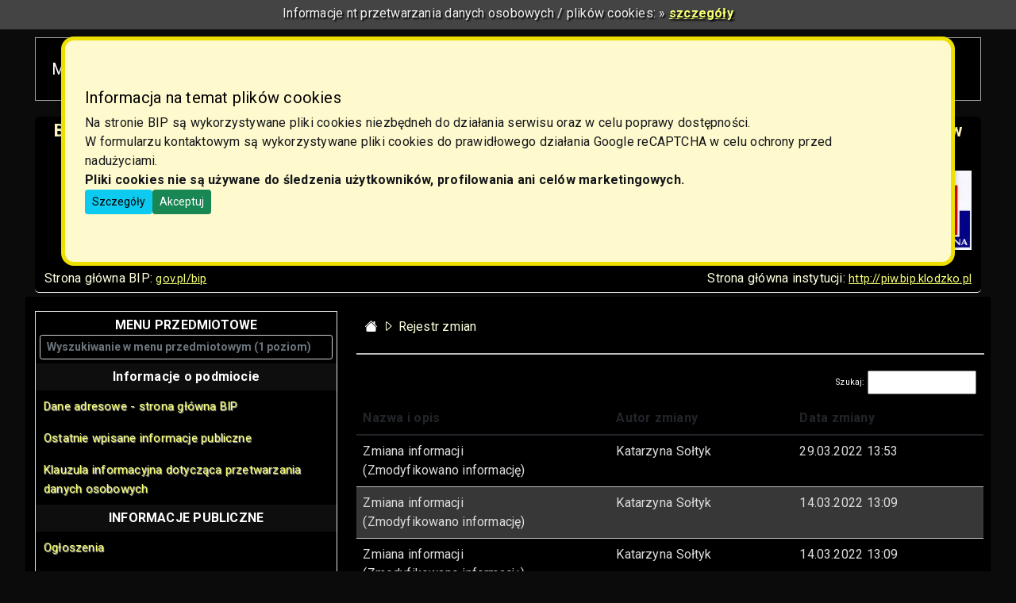

--- FILE ---
content_type: text/html; charset=UTF-8
request_url: https://piw.bip.klodzko.pl/index.php?n=rejestr&typ_info=0&id_info=7573&tryb_widoku=kontrast
body_size: 5656
content:
<!DOCTYPE HTML>
<html lang="pl">
<head>
	 
	 <title> Informacja publiczna - szczegóły  *  [ Inspekcja Weterynaryjna Powiatowy Inspektorat Weterynarii w Kłodzku z/s w Bystrzycy Kłodzkiej ] </title>
	 <meta charset="utf-8">
	 <meta name="viewport" content="width=device-width, initial-scale=1, shrink-to-fit=no">
	 <meta name="keywords" content="{SLOWA_KLUCZOWE}" />
	 <meta name="description" content="" />
	 <meta name="author" content="Paweł Solecki (2019) aste.info.pl * aste.net.pl" />

	<link rel="shortcut icon" type="image/x-icon" href="lay/bip_favicon.ico">	
	<meta name="viewport" content="width=device-width, initial-scale=1, shrink-to-fit=no">


		<link rel="stylesheet" href="bootstrap/css/bootstrap.min.css">
		<link rel="stylesheet" href="style/bip_style.css">
		<link rel="stylesheet" href="style/bip_style_druk.css">
		

		<link rel="stylesheet" href="js/datatables/css/bip_page.css" media="screen and (min-width: 641px), print"/>
		<link rel="stylesheet" href="js/datatables/css/bip_table.css" media="screen and (min-width: 641px), print"/>

		<link rel="stylesheet" href="b_icons/bootstrap-icons.css">

		

		<link rel='stylesheet' href='style/bip_style_kontrast.css' media='screen, print'/>

		    <meta name="author" content="Paweł Solecki (aste.net.pl)">
		  
		  <script src='https://www.google.com/recaptcha/api.js' async defer></script>  
	</head>

	<body>
		<noscript class='noscript'><p>Aby móc się korzystać ze wszystkich opcji strony należy włączyć w przeglądarce obsługę języka java-script.<br />Instrukcję włączenia java-script dla Twojej przeglądarki możesz znaleźć w artykule: <a href='http://support.google.com/adsense/bin/answer.py?hl=pl&answer=12654' target=_blank rel=nofollow>Włącz obsługę JavaScript w przeglądarce </a></p></noscript>

	<!-- nagłówek -->
		<header>
			<div class='bip-pasek-cookies non-printable'>
				<div class='container-fluid text-center'>
					<span>Informacje nt przetwarzania danych osobowych / plików cookies: &raquo; <a href='index.php?n=cookies'>szczegóły</a></span>
				</div>
			</div>
			
			<div class='container non-printable'>

				<div class='bip-pasek-wcag'>
					<div class='navbar navbar-expand-xl'>

						<span class="navbar-brand wcag-title pl-3">Menu dostępności</span>


						<nav class='navbar navbar-expand-xl'>
						<button style='width: 100%;' class="navbar-toggler wcag-nav" type="button" data-bs-toggle="collapse" data-bs-target="#kontener_menu_wcag" aria-controls="kontener_menu_wcag" aria-expanded="false" aria-label="Przełącz nawigację">
		      			<i class='bi bi-card-text'></i></button>

		      			<div class="collapse navbar-collapse" id="kontener_menu_wcag">
						<ul class='navbar-nav'>
							 <li class='nav-item d-none d-xl-block d-xxl-block'><a href='index.php?n=rejestr&amp;typ_info=0&amp;id_info=7573&amp;tryb_widoku=normal' class='nav-link wcag-ico' title='Wersja graficzna strony'  data-bs-toggle='tooltip' data-bs-placement='bottom' ><i class='bi bi-eye'></i> </a></li> <li class='nav-item d-block d-xl-none d-xxl-none'><a href='index.php?n=rejestr&amp;typ_info=0&amp;id_info=7573&amp;tryb_widoku=normal' class='nav-link' title='Wersja graficzna strony'  data-bs-toggle='tooltip' data-bs-placement='bottom' > Wersja graficzna strony </a></li>
							<li class='nav-item d-none d-xl-block d-xxl-block'><a href='index.php?n=rejestr&amp;typ_info=0&amp;id_info=7573&amp;tryb_widoku=kontrast2' class='nav-link wcag-ico' title='Wersja graficzna strony'  data-bs-toggle='tooltip' data-bs-placement='bottom' ><i class='bi bi-eye'></i> </a></li><li class='nav-item d-block d-xl-none d-xxl-none'><a href='index.php?n=rejestr&amp;typ_info=0&amp;id_info=7573&amp;tryb_widoku=kontrast2' class='nav-link' title='Wersja graficzna strony'  data-bs-toggle='tooltip' data-bs-placement='bottom' > Wersja graficzna strony</a></li>
							
							<li class='nav-item d-none d-xl-block d-xxl-block'><a href='#' class='nav-link wcag-ico' id="b_txt_up"><i class="bi bi-plus-square"      data-bs-toggle="tooltip" data-bs-placement="bottom"  title='Powiększ tekst '></i></a></li>
								<li class='nav-item d-block d-xl-none d-xxl-none'><a href='#' class='nav-link' id="b_txt_up2">Powiększ tekst</a></li>


							<li class='nav-item d-none d-xl-block d-xxl-block'><a href='#' class='nav-link wcag-ico' id="b_txt_down"><i class="bi bi-dash-square"      data-bs-toggle="tooltip" data-bs-placement="bottom"  title='Pomniejsz tekst '></i></a></li>
								<li class='nav-item d-block d-xl-none d-xxl-none'><a href='#' class='nav-link' id="b_txt_down2">Pomniejsz tekst</a></li>


							<li class='nav-item d-none d-xl-block d-xxl-block'><a href='#' class='nav-link wcag-ico' id="b_txt_reset"><i class="bi bi-box-arrow-in-up"  data-bs-toggle="tooltip" data-bs-placement="bottom"  title='Przywróć domyślny rozmiar tekstu '></i></a></li>
								<li class='nav-item d-block d-xl-none d-xxl-none'><a href='#' class='nav-link' id="b_txt_reset2">Domyślny rozmiar tekstu</a></li>

							<li class='nav-item d-none d-xl-block d-xxl-block'><a href='#' class='nav-link wcag-ico'  id="b_txt_line_more"><i class="bi bi-arrows-expand" data-bs-toggle="tooltip" data-bs-placement="bottom"  title='Zwiększ odstępy tekstu '></i></a></li>
								<li class='nav-item  d-block d-xl-none d-xxl-none'><a href='#' class='nav-link'  id="b_txt_line_more2">Zwiększ odstępy tekstu</a></li>


							<li class='nav-item d-none d-xl-block d-xxl-block'><a href='#' class='nav-link wcag-ico' id="b_txt_line_less"><i class="bi bi-chevron-bar-contract" data-bs-toggle="tooltip" data-bs-placement="bottom"  title='Przywróć domyślne odstępy tekstu '></i></a></li>
								<li class='nav-item  d-block d-xl-none d-xxl-none'><a href='#' class='nav-link' id="b_txt_line_less2">Domyślne odstępy tekstu</a></li>


							<li class='nav-item  d-none d-xl-block d-xxl-block'><a href='index.php?n=mapa#tresc_main' class='nav-link wcag-ico'  data-bs-toggle="tooltip" data-bs-placement="bottom"  title='Mapa Biuletynu '><i class="bi bi-diagram-3 "></i></a></li>
								<li class='nav-item  d-block d-xl-none d-xxl-none'><a href='index.php?n=mapa#tresc_main' class='nav-link'  data-bs-toggle="tooltip" data-bs-placement="bottom"  title='Mapa Biuletynu '>Mapa Biuletynu</a></li>


							<li class='nav-item  d-none d-xl-block d-xxl-block'><a href='index.php?n=instrukcja&typn=deklaracja#tresc_main' class='nav-link wcag-ico'  data-bs-toggle="tooltip" data-bs-placement="bottom"  title='Deklaracja dostępności cyfrowej '><i class="bi bi-file-earmark-medical"></i></a></li>
							
								<li class='nav-item  d-block d-xl-none d-xxl-none'><a href='index.php?n=instrukcja&typn=deklaracja#tresc_main' class='nav-link'  data-bs-toggle="tooltip" data-bs-placement="bottom"  title='Deklaracja dostępności cyfrowej '>Deklaracja dostępności cyfrowej </a></li>


							<li class='nav-item  d-none d-xl-block d-xxl-block'><a href='index.php?n=instrukcja&typn=instrukcja' class='nav-link wcag-ico'  data-bs-toggle="tooltip" data-bs-placement="bottom"  title='Instrukcja obsługi BIP '><i class="bi bi-file-earmark-text"></i></a></li>
								<li class='nav-item d-block d-xl-none d-xxl-none'><a href='index.php?n=instrukcja&typn=instrukcja' class='nav-link'  data-bs-toggle="tooltip" data-bs-placement="bottom"  title='Instrukcja obsługi BIP '>Instrukcja obsługi BIP</a></li>


							<li class='nav-item  d-none d-xl-block d-xxl-block'><a href='index.php?n=szukaj' class='nav-link wcag-ico'  data-bs-toggle="tooltip" data-bs-placement="bottom"  title='Moduł wyszukiwania w informacjach BIP'><i class="bi bi-search"></i></a></li>
								<li class='nav-item d-block d-xl-none d-xxl-none'><a href='index.php?n=szukaj' class='nav-link'  data-bs-toggle="tooltip" data-bs-placement="bottom"  title='Moduł wyszukiwania w informacjach BIP'>Szukaj w BIP</a></li>
						</ul>
						</div>
						</nav>
					</div>
				</div>
			</div>


				<div id='bip-logo' class='non-printable'>	<div class='container'>		<a class='bip-logo-tresc' href='index.php' data-bs-toggle='tooltip' data-bs-placement='bottom' title='Logotyp podmiotu'><img src='logo/piw/top_bip.jpg ' id='bip-logotyp-opcjonalny' alt='Logotyp' ></a>	</div></div>		
	

			<div class='bip-metryka printable'>
				<div class='container '>
					<div class='row bip-metryka-c'>

						<!-- nazwa instytucji -->
						<div class='col-12 text-center pb-2 dsize'><h2>Biuletyn Informacji Publicznej (BIP) * Inspekcja Weterynaryjna Powiatowy Inspektorat Weterynarii w Kłodzku z/s w Bystrzycy Kłodzkiej </h2><a href='http://piw.bip.klodzko.pl' target='_blank' class='bip-metryka-ai'>http://piw.bip.klodzko.pl</a>


						<!-- opcjonalnie - SC -->
						<p style='float: right; display:block; margin-left: 0px; '><a href='https://www.gov.pl/web/sluzbacywilna' target='_blank'><img src='logo/piw/sc_logo.jpg' alt=' Służba Cywilna - przejście na stronę dcs.kprm.gov.pl ' /></a></p>
						</div>
						
						<!-- nazwa -->
						<div class='col-md-6 col-sm-12 non-printable'>Strona główna BIP: <a href='https://gov.pl/bip' target='_blank'>gov.pl/bip</a></div>
						<!-- nazwa -->
						<div class='col-md-6 col-sm-12   text-sm-start  text-md-end'>Strona główna instytucji:  <a href='http://piw.bip.klodzko.pl' target='_blank'>http://piw.bip.klodzko.pl</a></div>


					</div>
				</div>
			</div>			
		</header>





	<!-- część główna -->
		<main>
			


				


				

			
			<div class='container'>
				<div class='row bip-main-area'>	


					<section class='col-md-12 col-lg-8 order-last printable' id='tresc_main'>
						<div class='bip-main-ip'>
							


							<div id='bip-nawigacja' class='non-printable'> <a href="index.php"  data-bs-toggle="tooltip" data-bs-placement="bottom"  title='Strona główna - powrót '><i class='bi bi-house-fill' id='nav-house' ></i></a> <i class="bi bi-caret-right"></i>   Rejestr zmian  </div>

							<h2 class='text-center text-lg-start'><span class='d-block d-lg-none d-xl-none d-xxl-none'>Kategoria menu:</span></h2>
							
							<div id='bip_ip_tresc'><table id='bip_rejestr' class='table'><thead><tr><th>id</th><th>Nazwa i opis</th><th>Autor zmiany</th><th>Data zmiany</th></tr></thead><tr><td>33668</td><td>Zmiana informacji <br>(Zmodyfikowano informację) </td><td>Katarzyna Sołtyk</td><td>29.03.2022 13:53</td></tr><tr><td>33662</td><td>Zmiana informacji <br>(Zmodyfikowano informację) </td><td>Katarzyna Sołtyk</td><td>14.03.2022 13:09</td></tr><tr><td>33661</td><td>Zmiana informacji <br>(Zmodyfikowano informację) </td><td>Katarzyna Sołtyk</td><td>14.03.2022 13:09</td></tr><tr><td>33660</td><td>Zmiana informacji <br>(Dodano plik) </td><td>Katarzyna Sołtyk</td><td>14.03.2022 13:08</td></tr><tr><td>33659</td><td>Zmiana informacji <br>(Dodano plik) </td><td>Katarzyna Sołtyk</td><td>14.03.2022 13:04</td></tr><tr><td>33658</td><td>Zmiana informacji <br>(Dodano plik) </td><td>Katarzyna Sołtyk</td><td>14.03.2022 13:04</td></tr><tr><td>33657</td><td>Zmiana informacji <br>(Zmodyfikowano informację) </td><td>Katarzyna Sołtyk</td><td>14.03.2022 13:02</td></tr><tr><td>33656</td><td>Zmiana informacji <br>(Zmodyfikowano informację) </td><td>Katarzyna Sołtyk</td><td>14.03.2022 13:01</td></tr><tr><td>33655</td><td>Zmiana informacji <br>(Zmodyfikowano informację) </td><td>Katarzyna Sołtyk</td><td>14.03.2022 13:00</td></tr></TABLE></div>
						</div>
					</section>



					<div class='col-md-12 col-lg-4 order-first non-printable'>

						<nav class='navbar navbar-expand-lg'>
									<button id='b_wcag_lm' class="navbar-toggler" type="button" data-bs-toggle="collapse" data-bs-target="#kontener_menu_lewe" aria-controls="kontener_menu_lewe" aria-expanded="false" aria-label="Toggle navigation">
		      						<i class='bi bi-card-text'></i> Menu podmiotowe</button>
								<!-- <input type="text" id="myInput" onkeyup="myFunction()" placeholder="Search for names.." title="Type in a name"> -->

								<!-- <input type="text"  id="menu_lewe_szukaj" > -->

								<div class="collapse navbar-collapse" id="kontener_menu_lewe">
										<ul id='menu_lewe'> 
											<li class="lm_dzial" style='list-style-type: none;'>MENU PRZEDMIOTOWE<br>
												<input type='text' class='form-control form-control-sm' id='lm_tekst' placeholder='Wyszukiwanie w menu przedmiotowym (1 poziom)' title='Wpisz'>
											</li>
											<li class="lm_tytul">Informacje o podmiocie</li>
											<li class="lm"><a href="index.php?n=podmiot" class="menu">Dane adresowe - strona główna BIP</a></li>
											<li class="lm"><a href="index.php?n=i" class="menu">Ostatnie wpisane informacje publiczne</a></li>
											
											<li class='lm '><a href='index.php?n=i&amp;menu=289#tresc_main' class='bip-menu-left'>Klauzula informacyjna dotycząca przetwarzania danych osobowych </a></li><li class='lm_tytul'>INFORMACJE PUBLICZNE</li><li class='lm '><a href='index.php?n=i&amp;menu=286#tresc_main' class='bip-menu-left'>Ogłoszenia </a></li><li class='lm '><a href='index.php?n=i&amp;menu=204#tresc_main' class='bip-menu-left'>Status prawny </a></li><li class='lm '><a href='index.php?n=i&amp;menu=205#tresc_main' class='bip-menu-left'>Organizacja </a></li><li class='lm '><a href='index.php?n=i&amp;menu=277#tresc_main' class='bip-menu-left'>Akty prawne </a></li><li class='lm '><a href='index.php?n=i&amp;menu=206#tresc_main' class='bip-menu-left'>Przedmiot działalności i kompetencje </a></li><li class='lm '><a href='index.php?n=i&amp;menu=207#tresc_main' class='bip-menu-left'>Zasady funkcjonowania jednostki </a></li><li class='lm '><a href='index.php?n=i&amp;menu=213#tresc_main' class='bip-menu-left'>Dokumentacja przebiegu i efektów kontroli oraz wystąpień, stanowisk, wniosków i opinii podmiotów ją przeprowadzających </a></li><li class='lm '><a href='index.php?n=i&amp;menu=211#tresc_main' class='bip-menu-left'>Informacja o stanie jednostki organizacyjnej </a></li><li class='lm '><a href='index.php?n=i&amp;menu=212#tresc_main' class='bip-menu-left'>Organy i osoby sprawujące w jednostce funkcje i ich kompetencje </a></li><li class='lm '><a href='index.php?n=i&amp;menu=291#tresc_main' class='bip-menu-left'>Zbędne składniki majątku </a></li><li class='lm '><a href='index.php?n=i&amp;menu=214#tresc_main' class='bip-menu-left'>Przetargi </a></li><li class='lm '><a href='index.php?n=i&amp;menu=265#tresc_main' class='bip-menu-left'>Nabór na stanowiska urzędnicze </a></li><li class='lm '><a href='index.php?n=i&amp;menu=215#tresc_main' class='bip-menu-left'>Formularze </a></li><li class='lm '><a href='index.php?n=i&amp;menu=268#tresc_main' class='bip-menu-left'>Majątek publiczny </a></li><li class='lm '><a href='index.php?n=i&amp;menu=290#tresc_main' class='bip-menu-left'>Budżet i finanse </a></li><li class='lm_tytul'>DOSTĘPNOŚĆ</li><li class='lm '><a href='index.php?n=i&amp;menu=293#tresc_main' class='bip-menu-left'>Dostępność </a></li><li class='lm_tytul'>WYDZIAŁY</li><li class='lm '><a href='index.php?n=w&amp;menu=285#tresc_main' class='bip-menu-left'>Powiatowy Inspektorat Weterynarii w Kłodzku </a></li><li class='lm '><a href='index.php?n=w&amp;menu=287#tresc_main' class='bip-menu-left'>Terenowa Pracownia Diagnostyki Włośni </a></li>

											<li class="lm_tytul">Inne informacje</li>
											<li class="lm"><a href="index.php?n=redakcja" class="menu">Redakcja</a></li>
											<!-- <li class="lm"><a href="index.php?n=rejestr" class="menu">Rejestr zmian</a></li> -->
											<li class="lm"><a href="index.php?n=instrukcja&typn=deklaracja#tresc_main" class="menu">Deklaracja dostępności cyfrowej</a></li>
											<li class="lm"><a href="index.php?n=instrukcja&typn=instrukcja" class="menu">Instrukcja obsługi</a></li>
											<li class="lm"><a href="index.php?n=instrukcja&typn=nieudostepnione" class="menu">Informacje nieudostępnione</a></li>
											<li class="lm"><a href="index.php?n=kontakt" class="menu">Formularz kontaktowy</a></li>
										</ul>
								</div>


						</nav>

					</div>
				</div>
			</div>
		</main>

	<!-- stopka -->
		<footer class='non-printable'>
			<div class='bip-stopka'>
				<div class='container bip-stopka-con'>
					<div class='row'>
						<div class='col-lg-4 col-md-12 align-middle text-left '>	<h3>NAZWA INSTYTUCJI i DANE TELEADRESOWE</h3>	Inspekcja Weterynaryjna Powiatowy Inspektorat Weterynarii w Kłodzku z/s w Bystrzycy Kłodzkiej<hr><p style="display: block; float: right;"></p>
<p><strong> Inspekcja Weterynaryjna</strong></p>
<p><strong><strong> Powiatowy Inspektorat Weterynarii </strong></strong></p>
<p><strong><strong> w Kłodzku z/s w Bystrzycy Kłodzkiej</strong></strong></p>
<p>ul. Kłodzka 12<br>57-500 Bystrzyca Kłodzka<br>tel. 74 867 36 63<br></p>
<p> e-mail:<a href="mailto:klodzko@wroc.wiw.gov.pl">klodzko@wroc.wiw.gov.pl</a></p>
<p>tel. (74) 8 110 247<br>                                                                 </p>
<p>adres skrytki e-puap: PIW_Klodzko<br></p>
<p>adres do eDoręczeń: AE:PL-16358-28711-UCSSR-29</p>
<p>NIP: 883-16-16-268, REGON: 890724013<br><br>numer BDO: 000506077<br><br></p>
<p class="MsoNormal">Nr rachunku bankowego PIW Kłodzko: </p>
<p class="MsoNormal">61 1010 1674 0065 6522 3100 0000<br></p>
<p class="MsoNormal"><br></p>
<p class="MsoNormal"><strong>OPŁATA SKARBOWA:</strong><br><br>Gmina Bystrzyca Kłodzka<br></p>
<p class="MsoNormal">62 9588 0004 9700 0299 2000 0070</p>
<p class="MsoNormal"><br></p></div>
						<div class='col-lg-4 col-md-12 bip-stopka-adres '>		<h3>ADRES REDAKCJI</h3>	<p>ul. Kłodzka 12</p>
<p>57-500 Bystrzyca Kłodzka</p></div>
						<div class='col-lg-4 col-md-12 bip-stopka-telef '>		<h3>GODZINY OTWARCIA</h3>	<p><strong>Godziny pracy Inspektoratu:</strong> </p>
<p>poniedziałek - piątek  7:30-15:30</p></div>
					</div>
				</div>
			</div>

			<div class='bip-aste'>
				<div class='container text-center'>
					autor: <a href='https://aste.net.pl/' target=_blank>PHU ASTE Paweł Solecki</a>

					 <!-- <div id=antipixel><a href="http://www.aste.net.pl/" title="wykonanie strony: aste.net.pl" target=_blank id=ae_antipixel><span>ISO - Systemy Zarządzania Jakością</span></a></div> -->
				</div>
			</div>

<!-- 			<div class='bip-pasek-cookies '>
				<div class='container-fluid text-center'>
					<span>Informacje nt przetwarzania danych osobowych / plików cookies: &raquo; <a href='index.php?n=cookies'>szczegóły</a></span>
				</div>
			</div> -->
		</footer>

		 <div id='cookie-bar' class='position-fixed top-0 start-0 end-0 p-3' style='top: 150px; z-index: 1080; display:none;' >  <div class='container' style= 'color: #000; padding: 30px; border: 0;'>    <div class='alert alert-dark d-flex flex-wrap align-items-center justify-content-between gap-2 mb-0' role='region' style='background: #ffface; border: 5px solid #eddf00;  padding: 60px 25px;  box-shadow: 0 3px 6px rgba(0,0,0,.25); border-radius: 16px;' aria-label='Komunikat o plikach cookies'>      <div class='me-2' style='max-width: 960px;'>  <div class='h5 mb-2' style='color:#000;'>    Informacja na temat plików cookies	  </div>        Na stronie BIP są wykorzystywane pliki cookies niezbędneh do działania serwisu oraz w celu poprawy dostępności.<br>        W formularzu kontaktowym są wykorzystywane pliki cookies do prawidłowego działania  Google reCAPTCHA w celu ochrony przed nadużyciami.<br>        <strong>Pliki  cookies nie są używane do śledzenia użytkowników, profilowania ani celów marketingowych.</strong>      </div>      <div class='d-flex gap-2'>        <button          type='button'          class='btn btn-info btn-sm'          data-bs-toggle='modal'          data-bs-target='#cookieModal'          aria-controls='cookieModal'        >          Szczegóły        </button>        <button id='cookie-accept' type='button' class='btn btn-success btn-sm'>          Akceptuj        </button>      </div>    </div>  </div></div><!-- Bootstrap Modal (BS 5.1.3) --><div class='modal fade' id='cookieModal' tabindex='-1' aria-labelledby='cookieModalLabel' aria-hidden='true'>  <div class='modal-dialog modal-dialog-centered'>    <div class='modal-content'>      <div class='modal-header'>        <h5 class='modal-title' id='cookieModalLabel'>Informacja o plikach cookies</h5>        <button type='button' class='btn-close' data-bs-dismiss='modal' aria-label='Zamknij'></button>      </div>      <div class='modal-body'>        <p class='mb-2'>          Na stronie BIP stosowane są wyłącznie pliki cookies związane z działaniem serwisu i dostępnością:        </p>        <ul class='mb-3'>          <li><strong>Cookie sesyjne (kontrast)</strong> – zapamiętanie ustawień dostępności (kotrast).</li>          <li><strong>Cookie sesyjne (komunikat)</strong> – zapamiętanie decyzji użytkownika o komunikacie cookies (tym komunikacie!).</li>          <li><strong>Google reCAPTCHA</strong> – ochrona przed spamem i nadużyciami (cookies Google).</li>        </ul>        <p class='mb-0'>          <strong>Nie używamy cookies do śledzenia, profilowania ani marketingu.</strong>          Ustawienia cookies możesz zmienić w przeglądarce.        </p>      </div>      <div class='modal-footer'>        <a href='index.php?n=cookies' class='me-auto'>Polityka prywatności i wykorzystywania plików Cookies </a>        <button type='button' class='btn btn-secondary' data-bs-dismiss='modal'>Zamknij</button>        <button type='button' class='btn btn-success' id='cookie-accept-modal'>Akceptuj</button>      </div>    </div>  </div></div>


	<!-- js -->
		<script  src="js/jquery-3.3.1.min.js"></script>		
		<script src ="bootstrap/js/bootstrap.bundle.min.js"></script>
		<script  src="js/bip.js"></script>

		<script   src="js/datatables/js/jquery.dataTables.js"></script>
		<script  src="js/bip_datatables.js"></script>

		<script  src="js/ui/jquery-ui.js"></script>
		<script  src="js/ui/datepicker-pl.js"></script>
		<script  src="js/cookies_msg.js"></script>		


		


	</body>
</html>

--- FILE ---
content_type: text/css
request_url: https://piw.bip.klodzko.pl/style/bip_style_kontrast.css
body_size: 885
content:

body {
	
	background: #0b0b0b !important; 
	color: #ffffe1 !important;

}


a { color: #f7ff71 !important; }

main { 	background: #0b0b0b !important;  }


.bip-pasek-wcag { 	background-color: black;  }
.wcag-nav {color: white !important;}
.wcag-title { color:  white !important; }


.wcag-ico {
	border: 1px #ffffff solid;	
	background-color: black;
	color: white !important;
}

.wcag-ico:hover, .wcag-ico:focus {
	border: 1px yellow solid;	
	color:  yellow;
}

.wcag_black { background-color: black; border: none ;}
.wcag_black_tekst { color:  white;}


	#lista_redaktorow li:hover, #podmenu_lista li:hover {
		border: none;
		background-color: #3a3a3a;
		color: white;	
	}


.p_arch_aktywny { color: #ccffce !important; }



.bip-metryka-c { background-color: #000000; border: none ; margin-top: 20px; border-bottom: 1px white solid !important; text-shadow: none; margin-bottom: 5px; padding-bottom: 5px;}
.bip-metryka-c a { color: white; }
.bip-metryka-c h2 { color: #fff6bd; }

.bip-logo-tresc { display: none; }
.bip-metryka-ai { color: white; }



#bip_gm > li { background-color: black; }
#bip_gm > li > .active { color: #ffffff; }
#bip_gm > li:hover , .nav-link:hover , .nav-link:active { color: #f0ff00 }


.lm_dzial { 	background-color: #000000; }

.lm_tytul {   background-color: #0e0e0e;   color:  white; text-shadow: none;}

.lm { background-color: #000000; border: none; padding:  8px}
.lm_aktywny { background-color: #000000; }
.lm a { color: #ffffff;}
.lm:hover	{	background-color: #3d3d3d; border:  none;}
.lm a:focus	{  border: 2px #ff9900 solid;}
.lm_even { background-color: #000000;}
.lm_odd  { background-color: #000000;}



.nav-link { background-color: black !important; color: #fffef3 ; font-weight: bold;}

.bip-main-area, #bip_ip_tresc, .bip-main-ip, #bip_ip_tresc > .card, #bip-nawigacja, #bip-nawigacja > h2, #bip-komunikaty, .komunikaty_kontener, .komunikaty_naglowek, .komunikaty_tytul { background-color: #000000; }




tr.odd  {background-color: black;}
tr.even {background-color: #373737;}
.table_content a {color: #ffffff ;}


.statt {
	border: 1px #696969 solid;
	color: #dddddd ;
}

.kol1 , .kol2, .tresc_powiazanie, .mm { color: #dddddd !important; }


.b_menu_drop { background-color: black; }
.b_menu_drop:hover { background-color: #3a3a3a; }

.dropdown-menu { background-color: black; border:  1px white solid;}

.bip-stopka {background-color: #1c1c1c;}
.bip-aste {background-color: #323232;}
.bip-pasek-cookies {background-color: #444444;}


#nav-house, #bip_ip_opis, #bip_ip_tresc, .kol_spis, #bip-komunikaty, .komunikaty_kontener, .komunikaty_naglowek, .komunikaty_tytul {color: #ffffff;}
.accordion-button:not(.collapsed) { background-color: #000000; color: #ffffff; }


#lm_tekst {color: #ffffff; background-color: black; font-weight: bold;}
#bip-nawigacja { border: 1px black solid; }

#tabela_info_length > select , #tabela_info_filter > input { background-color: #000000; color: #ffffff; }



#b_wcag_gm, #b_wcag_lm {
	background-color: black;
	color:  white !important;
	border: 3px black solid;
}

#b_ile_kom, .b_lm_podmenu, .b_menu_drop {background-color: #000000; color: #ffffff;}

--- FILE ---
content_type: text/javascript
request_url: https://piw.bip.klodzko.pl/js/cookies_msg.js
body_size: 680
content:
(function () {
  "use strict";

  var COOKIE_NAME = "bip_cookie_consent";
  var DAYS = 7;

  function setCookie(name, value, days) {
    var d = new Date();
    d.setTime(d.getTime() + (days * 24 * 60 * 60 * 1000));
    var expires = "expires=" + d.toUTCString();
    document.cookie =
      name + "=" + encodeURIComponent(value) + ";" + expires + ";path=/;SameSite=Lax";
  }

  function getCookie(name) {
    var cookies = document.cookie ? document.cookie.split(";") : [];
    for (var i = 0; i < cookies.length; i++) {
      var c = cookies[i].trim();
      if (c.indexOf(name + "=") === 0) {
        return decodeURIComponent(c.substring((name + "=").length));
      }
    }
    return null;
  }

  function showBar() {
    var bar = document.getElementById("cookie-bar");
    if (bar) bar.style.display = "block";
  }

  function hideBar() {
    var bar = document.getElementById("cookie-bar");
    if (bar) bar.style.display = "none";
  }

  function closeModalIfOpen() {
    var modalEl = document.getElementById("cookieModal");
    if (!modalEl || !window.bootstrap) return;

    var instance = window.bootstrap.Modal.getInstance(modalEl);
    if (instance) instance.hide();
  }

  function acceptCookies() {
    setCookie(COOKIE_NAME, "accepted", DAYS);
    hideBar();
    closeModalIfOpen();
  }

  function init() {
    // pokaż pasek, jeśli brak zgody
    if (!getCookie(COOKIE_NAME)) {
      showBar();
    }

    var btnBar = document.getElementById("cookie-accept");
    if (btnBar) btnBar.addEventListener("click", acceptCookies);

    var btnModal = document.getElementById("cookie-accept-modal");
    if (btnModal) btnModal.addEventListener("click", acceptCookies);
  }

  // start po załadowaniu DOM (bezpieczniej przy wczytywaniu w <head>)
  if (document.readyState === "loading") {
    document.addEventListener("DOMContentLoaded", init);
  } else {
    init();
  }
})();


--- FILE ---
content_type: text/javascript
request_url: https://piw.bip.klodzko.pl/js/bip.js
body_size: 2616
content:

var tooltipTriggerList = [].slice.call(document.querySelectorAll('[data-bs-toggle="tooltip"]'))
var tooltipList = tooltipTriggerList.map(function (tooltipTriggerEl) {
  return new bootstrap.Tooltip(tooltipTriggerEl)
})


$(document).ready( function() {

  $('.lm:even').addClass('ml_even');
  $('.lm:odd').addClass('ml_odd');

  // $('.gtfo').removeAttr('style');
  $('.gtfo').css('width','');

  


$('#bip_ip_tresc table').addClass('table nowrap dt-responsive');



// text filter
$('#lm_tekst').keyup(function () {

// v1
//    var valThis = this.value.toLowerCase(),
//        length  = this.value.length;
//
//    $('#lm_szukaj>li>a').each(function () {
//        var text  = $(this).text(),
//            textL = text.toLowerCase(),
//            htmlR = '<b>' + text.substr(0, length) + '</b>' + text.substr(length);
//        (textL.indexOf(valThis) == 0) ? $(this).html(htmlR).parent().show() : $(this).parent().hide();
//    });


   var valThis = $(this).val().toLowerCase();
    
    if(valThis == ""){
        $('#menu_lewe > li ').show();           
    } else {
        $('#menu_lewe > li > a').each(function(){
            var text = $(this).text().toLowerCase();
            (text.indexOf(valThis) >= 0) ? $(this).parent().show() : $(this).parent().hide();
        });
   };

});



$(".alert-off").fadeTo(2000, 500).slideUp(500, function(){
    $(".alert-off").slideUp(500);
});


//date picker
$.datepicker.setDefaults( $.datepicker.regional[ "pl" ] );  


    // #przycisk - czyszczenie daty
    $(".datepicker").datepicker({
            // inline: true  ,
            // showOn: 'focus',
            showButtonPanel: true,
            closeText: 'Wyczyść datę', // Text to show for "close" button
            onClose: function (dateText, inst) {
                 if ($(window.event.srcElement).hasClass('ui-datepicker-close')) {
                     document.getElementById(this.id).value = '';
                 }
     }
    });


//--------------------------------------------------------------------------------------------------
// -------------- textsizer
// https://codepen.io/Ghost3/pen/zPjmbx
function getSize() {
  size = $( "#bip_ip_tresc" ).css( "font-size" );
  size = parseInt(size, 10);
  $( "#font-size" ).text(  size  );
}

//get inital font size
getSize();

$( "#b_txt_up , #b_txt_up2" ).on( "click", function() {

  // parse font size, if less than 24 increase font size
  if ((size + 2) <= 24) {
    $( "#bip_ip_tresc, #bip_ip_tresc h4, .menu, .bip-menu-left, .kol1, .kol2, #bip_ip_opis" ).css( "font-size", "+=2" ).css( "line-height", "+=4"+'%' );
    $( "#font-size" ).text(  size += 2 );
  }
});

$( "#b_txt_down , #b_txt_down2" ).on( "click", function() {
  if ((size - 2) >= 12) {
    $( "#bip_ip_tresc, #bip_ip_tresc h4, .menu, .bip-menu-left, .kol1, .kol2, #bip_ip_opis" ).css( "font-size", "-=2" ).css( "line-height", "-=4"+'%' );
    $( "#font-size" ).text(  size -= 2  );
  }
});


$( "#b_txt_reset , #b_txt_reset2" ).on( "click", function() {
        $( "#bip_ip_tresc, #bip_ip_tresc h4, .menu, .bip-menu-left, .kol1, .kol2, #bip_ip_opis" ).css( "font-size", "" ).css( "line-height", "150%" );
    });
// -------------- koniec textsizer


$( "#b_txt_line_less , #b_txt_line_less2" ).hide();

$( "#b_txt_line_more , #b_txt_line_more2" ).on( "click", function() {
        $( "#bip_ip_tresc , #bip_ip_opis" ).css( "line-height", "225%" );
        $("#b_txt_line_more, #b_txt_line_more2").hide();
        $("#b_txt_line_less, #b_txt_line_less2").show();
    });

$( "#b_txt_line_less , #b_txt_line_less2" ).on( "click", function() {
        $( "#bip_ip_tresc , #bip_ip_opis" ).css( "line-height", "150%" );
        $("#b_txt_line_less , #b_txt_line_less2").hide();
        $("#b_txt_line_more , #b_txt_line_more2").show();        
    });


$( "#gm_zamknij" ).on( "click", function() {
        // $(".tab-pane").hide();
        $(".tab-pane").removeClass('active');
    });





// wyszukiwanie w menu lewym  -----------------------------------
/*
function menu_lewe_wyszukiwanie() {
  // Declare variables
  var input, filter, ul, li, a, i, txtValue;
  input = document.getElementById("menu_lewe_szukaj");
  filter = input.value.toUpperCase();
  ul = document.getElementById("menu_lewe");
  li = ul.getElementsByTagName('li');

  // Loop through all list items, and hide those who don't match the search query
  for (i = 0; i < li.length; i++) {
    a = li[i].getElementsByTagName("a")[0];
    txtValue = a.textContent || a.innerText;
    if (txtValue.toUpperCase().indexOf(filter) > -1) {
      li[i].style.display = "";
    } else {
      li[i].style.display = "none";
    }
  }
} 
*/
// wyszukiwanie w menu lewym - koniec ------------------------------

    // $("#menu_lewe_szukaj").on('keyup', function(){
    //     var value = $(this).val().toLowerCase();

    //     $("#menu_lewe li").each(function () {
    //         if ($(this).text().toLowerCase().search(value) > -1) {
    //             $(this).show();
    //             // $(this).prev('.subjectName').last().show();
    //             } else {
    //             $(this).hide();
    //         }
    //     });
    // })







// *******************************************************************************


  // ------------------------------------------------ check for new version 

  $('form p:even').addClass('fp_even');
  $('form p:odd').addClass('fp_odd');

  $('#adm_udostepnij tr:even').addClass('fp_even');
  $('#adm_udostepnij tr:odd').addClass('fp_odd');

	//statystyki
  $('.statystyki_link').click(function() {
    $(this).parent().parent().find('.statystyki_info').slideToggle();
	 $(this).toggleClass('stat_on');
//	 $(this).removeClass('stat_off').addClass('stat_on');
	 $(this).parent().parent().toggleClass('stat_td_on');
	 $(this).parent().prev().toggleClass('stat_td_on');
	 $(this).parent().parent().prev().toggleClass('stat_td_on');
	 $(this).parent().parent().prev().toggle();
//    $(this).parent().parent().find('.statystyki_info').css({'color':'red'});
	return false;
	});



/* validacja i url/mail */


    $("#linki_select").change(function () {
          var str = "";
          $("#linki_select option:selected").each(function () {
                str += $(this).attr('rel') + " ";
              });
          $("#linki_test").text(str);
		  $("#linki_adres").removeClass().addClass(str+' formularz required');


        }).change();


		//////////////////////////////////
		// zaznaczanie checkboxów
        // Select all
        $("A[href='#select_all']").click( function() {
            $("#" + $(this).attr('rel') + "#adm_udostepnij input[type='checkbox']").attr('checked', true);
            return false;
        });
       
        // Select none
        $("A[href='#select_none']").click( function() {
            $("#" + $(this).attr('rel') + "#adm_udostepnij input[type='checkbox']").attr('checked', false);
            return false;
        });
       
        // Invert selection
        $("A[href='#invert_selection']").click( function() {
            $("#" + $(this).attr('rel') + "#adm_udostepnij input[type='checkbox']").each( function() {
                $(this).attr('checked', !$(this).attr('checked'));
            });
            return false;
        }); 
		///////////////////////////////////////////////////




////////////////////////////
//porównanie haseł - czy hasła są takie same?
function porownajHaslo() {
    var password = $("#f_haslo1").val();
    var confirmPassword = $("#f_haslo2").val();

    if (password != confirmPassword) {
        $("#f_porownaj_komunikat").html("<div class='alert alert-danger '>Hasło się nie zgadza</div>")
            $(":submit").attr("disabled", true);
    }
    else {
        $("#f_porownaj_komunikat").html("<div class='alert alert-success'>Hasła są takie same</div>")
            $(":submit").removeAttr('disabled');        
    }
}

   $("#f_haslo1, #f_haslo2").keyup(porownajHaslo);
//------------------------------------------



//###############################
// $("#fk_form_kontakt").validate();

$('#fk_r_telefon').click(function() {
	$('#f_email').removeClass('email').addClass('telefon');
	});

$('#fk_r_mail').click(function() {
	$('#f_email').removeClass('telefon').addClass('email');
	});





//logout:
	var untiltime = $('#last_click_limit').text(); //1 sposób na pobranie wartości zmienne z php do jquery
	$('#defaultCountdown').countdown({until: +untiltime, format: 'MS',expiryUrl: 'index.php?akcja=wyloguj'});


	//blokowanie braku wydziałów:
	if ($("#info_brak_wydzialow").hasClass('brak_wydzialow')){
			$('input[type=submit]').attr("disabled","disabled");
	}


});

